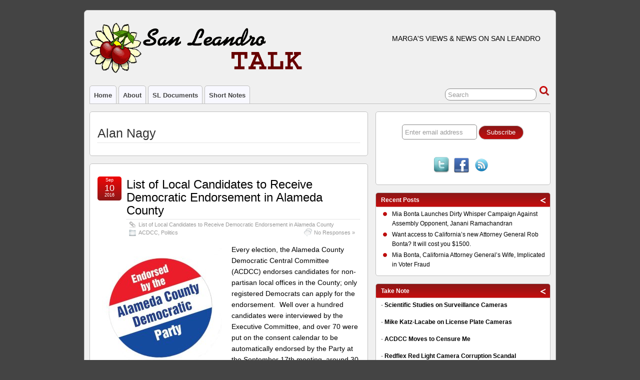

--- FILE ---
content_type: text/html; charset=UTF-8
request_url: http://sanleandrotalk.voxpublica.org/tag/alan-nagy/
body_size: 18419
content:
<!DOCTYPE html>
<!--[if IE 6]> <html id="ie6" lang="en-US"> <![endif]-->
<!--[if IE 7]> <html id="ie7" lang="en-US"> <![endif]-->
<!--[if IE 8]> <html id="ie8" lang="en-US"> <![endif]-->
<!--[if !(IE 6) | !(IE 7) | !(IE 8)]><!--> <html lang="en-US"> <!--<![endif]-->

<head>
	<meta charset="UTF-8" />
	<link rel="pingback" href="http://sanleandrotalk.voxpublica.org/xmlrpc.php" />

	<!--[if lt IE 9]>
	<script src="http://sanleandrotalk.voxpublica.org/wp-content/themes/suffusion/scripts/html5.js" type="text/javascript"></script>
	<![endif]-->
<title>Alan Nagy &#8211; San Leandro Talk</title>
<meta name='robots' content='max-image-preview:large' />
<link rel='dns-prefetch' href='//fonts.googleapis.com' />
<link rel="alternate" type="application/rss+xml" title="San Leandro Talk &raquo; Feed" href="http://sanleandrotalk.voxpublica.org/feed/" />
<link rel="alternate" type="application/rss+xml" title="San Leandro Talk &raquo; Comments Feed" href="http://sanleandrotalk.voxpublica.org/comments/feed/" />
<link rel="alternate" type="application/rss+xml" title="San Leandro Talk &raquo; Alan Nagy Tag Feed" href="http://sanleandrotalk.voxpublica.org/tag/alan-nagy/feed/" />
<style id='wp-img-auto-sizes-contain-inline-css' type='text/css'>
img:is([sizes=auto i],[sizes^="auto," i]){contain-intrinsic-size:3000px 1500px}
/*# sourceURL=wp-img-auto-sizes-contain-inline-css */
</style>
<style id='wp-emoji-styles-inline-css' type='text/css'>

	img.wp-smiley, img.emoji {
		display: inline !important;
		border: none !important;
		box-shadow: none !important;
		height: 1em !important;
		width: 1em !important;
		margin: 0 0.07em !important;
		vertical-align: -0.1em !important;
		background: none !important;
		padding: 0 !important;
	}
/*# sourceURL=wp-emoji-styles-inline-css */
</style>
<style id='wp-block-library-inline-css' type='text/css'>
:root{--wp-block-synced-color:#7a00df;--wp-block-synced-color--rgb:122,0,223;--wp-bound-block-color:var(--wp-block-synced-color);--wp-editor-canvas-background:#ddd;--wp-admin-theme-color:#007cba;--wp-admin-theme-color--rgb:0,124,186;--wp-admin-theme-color-darker-10:#006ba1;--wp-admin-theme-color-darker-10--rgb:0,107,160.5;--wp-admin-theme-color-darker-20:#005a87;--wp-admin-theme-color-darker-20--rgb:0,90,135;--wp-admin-border-width-focus:2px}@media (min-resolution:192dpi){:root{--wp-admin-border-width-focus:1.5px}}.wp-element-button{cursor:pointer}:root .has-very-light-gray-background-color{background-color:#eee}:root .has-very-dark-gray-background-color{background-color:#313131}:root .has-very-light-gray-color{color:#eee}:root .has-very-dark-gray-color{color:#313131}:root .has-vivid-green-cyan-to-vivid-cyan-blue-gradient-background{background:linear-gradient(135deg,#00d084,#0693e3)}:root .has-purple-crush-gradient-background{background:linear-gradient(135deg,#34e2e4,#4721fb 50%,#ab1dfe)}:root .has-hazy-dawn-gradient-background{background:linear-gradient(135deg,#faaca8,#dad0ec)}:root .has-subdued-olive-gradient-background{background:linear-gradient(135deg,#fafae1,#67a671)}:root .has-atomic-cream-gradient-background{background:linear-gradient(135deg,#fdd79a,#004a59)}:root .has-nightshade-gradient-background{background:linear-gradient(135deg,#330968,#31cdcf)}:root .has-midnight-gradient-background{background:linear-gradient(135deg,#020381,#2874fc)}:root{--wp--preset--font-size--normal:16px;--wp--preset--font-size--huge:42px}.has-regular-font-size{font-size:1em}.has-larger-font-size{font-size:2.625em}.has-normal-font-size{font-size:var(--wp--preset--font-size--normal)}.has-huge-font-size{font-size:var(--wp--preset--font-size--huge)}.has-text-align-center{text-align:center}.has-text-align-left{text-align:left}.has-text-align-right{text-align:right}.has-fit-text{white-space:nowrap!important}#end-resizable-editor-section{display:none}.aligncenter{clear:both}.items-justified-left{justify-content:flex-start}.items-justified-center{justify-content:center}.items-justified-right{justify-content:flex-end}.items-justified-space-between{justify-content:space-between}.screen-reader-text{border:0;clip-path:inset(50%);height:1px;margin:-1px;overflow:hidden;padding:0;position:absolute;width:1px;word-wrap:normal!important}.screen-reader-text:focus{background-color:#ddd;clip-path:none;color:#444;display:block;font-size:1em;height:auto;left:5px;line-height:normal;padding:15px 23px 14px;text-decoration:none;top:5px;width:auto;z-index:100000}html :where(.has-border-color){border-style:solid}html :where([style*=border-top-color]){border-top-style:solid}html :where([style*=border-right-color]){border-right-style:solid}html :where([style*=border-bottom-color]){border-bottom-style:solid}html :where([style*=border-left-color]){border-left-style:solid}html :where([style*=border-width]){border-style:solid}html :where([style*=border-top-width]){border-top-style:solid}html :where([style*=border-right-width]){border-right-style:solid}html :where([style*=border-bottom-width]){border-bottom-style:solid}html :where([style*=border-left-width]){border-left-style:solid}html :where(img[class*=wp-image-]){height:auto;max-width:100%}:where(figure){margin:0 0 1em}html :where(.is-position-sticky){--wp-admin--admin-bar--position-offset:var(--wp-admin--admin-bar--height,0px)}@media screen and (max-width:600px){html :where(.is-position-sticky){--wp-admin--admin-bar--position-offset:0px}}

/*# sourceURL=wp-block-library-inline-css */
</style><style id='global-styles-inline-css' type='text/css'>
:root{--wp--preset--aspect-ratio--square: 1;--wp--preset--aspect-ratio--4-3: 4/3;--wp--preset--aspect-ratio--3-4: 3/4;--wp--preset--aspect-ratio--3-2: 3/2;--wp--preset--aspect-ratio--2-3: 2/3;--wp--preset--aspect-ratio--16-9: 16/9;--wp--preset--aspect-ratio--9-16: 9/16;--wp--preset--color--black: #000000;--wp--preset--color--cyan-bluish-gray: #abb8c3;--wp--preset--color--white: #ffffff;--wp--preset--color--pale-pink: #f78da7;--wp--preset--color--vivid-red: #cf2e2e;--wp--preset--color--luminous-vivid-orange: #ff6900;--wp--preset--color--luminous-vivid-amber: #fcb900;--wp--preset--color--light-green-cyan: #7bdcb5;--wp--preset--color--vivid-green-cyan: #00d084;--wp--preset--color--pale-cyan-blue: #8ed1fc;--wp--preset--color--vivid-cyan-blue: #0693e3;--wp--preset--color--vivid-purple: #9b51e0;--wp--preset--gradient--vivid-cyan-blue-to-vivid-purple: linear-gradient(135deg,rgb(6,147,227) 0%,rgb(155,81,224) 100%);--wp--preset--gradient--light-green-cyan-to-vivid-green-cyan: linear-gradient(135deg,rgb(122,220,180) 0%,rgb(0,208,130) 100%);--wp--preset--gradient--luminous-vivid-amber-to-luminous-vivid-orange: linear-gradient(135deg,rgb(252,185,0) 0%,rgb(255,105,0) 100%);--wp--preset--gradient--luminous-vivid-orange-to-vivid-red: linear-gradient(135deg,rgb(255,105,0) 0%,rgb(207,46,46) 100%);--wp--preset--gradient--very-light-gray-to-cyan-bluish-gray: linear-gradient(135deg,rgb(238,238,238) 0%,rgb(169,184,195) 100%);--wp--preset--gradient--cool-to-warm-spectrum: linear-gradient(135deg,rgb(74,234,220) 0%,rgb(151,120,209) 20%,rgb(207,42,186) 40%,rgb(238,44,130) 60%,rgb(251,105,98) 80%,rgb(254,248,76) 100%);--wp--preset--gradient--blush-light-purple: linear-gradient(135deg,rgb(255,206,236) 0%,rgb(152,150,240) 100%);--wp--preset--gradient--blush-bordeaux: linear-gradient(135deg,rgb(254,205,165) 0%,rgb(254,45,45) 50%,rgb(107,0,62) 100%);--wp--preset--gradient--luminous-dusk: linear-gradient(135deg,rgb(255,203,112) 0%,rgb(199,81,192) 50%,rgb(65,88,208) 100%);--wp--preset--gradient--pale-ocean: linear-gradient(135deg,rgb(255,245,203) 0%,rgb(182,227,212) 50%,rgb(51,167,181) 100%);--wp--preset--gradient--electric-grass: linear-gradient(135deg,rgb(202,248,128) 0%,rgb(113,206,126) 100%);--wp--preset--gradient--midnight: linear-gradient(135deg,rgb(2,3,129) 0%,rgb(40,116,252) 100%);--wp--preset--font-size--small: 13px;--wp--preset--font-size--medium: 20px;--wp--preset--font-size--large: 36px;--wp--preset--font-size--x-large: 42px;--wp--preset--spacing--20: 0.44rem;--wp--preset--spacing--30: 0.67rem;--wp--preset--spacing--40: 1rem;--wp--preset--spacing--50: 1.5rem;--wp--preset--spacing--60: 2.25rem;--wp--preset--spacing--70: 3.38rem;--wp--preset--spacing--80: 5.06rem;--wp--preset--shadow--natural: 6px 6px 9px rgba(0, 0, 0, 0.2);--wp--preset--shadow--deep: 12px 12px 50px rgba(0, 0, 0, 0.4);--wp--preset--shadow--sharp: 6px 6px 0px rgba(0, 0, 0, 0.2);--wp--preset--shadow--outlined: 6px 6px 0px -3px rgb(255, 255, 255), 6px 6px rgb(0, 0, 0);--wp--preset--shadow--crisp: 6px 6px 0px rgb(0, 0, 0);}:where(.is-layout-flex){gap: 0.5em;}:where(.is-layout-grid){gap: 0.5em;}body .is-layout-flex{display: flex;}.is-layout-flex{flex-wrap: wrap;align-items: center;}.is-layout-flex > :is(*, div){margin: 0;}body .is-layout-grid{display: grid;}.is-layout-grid > :is(*, div){margin: 0;}:where(.wp-block-columns.is-layout-flex){gap: 2em;}:where(.wp-block-columns.is-layout-grid){gap: 2em;}:where(.wp-block-post-template.is-layout-flex){gap: 1.25em;}:where(.wp-block-post-template.is-layout-grid){gap: 1.25em;}.has-black-color{color: var(--wp--preset--color--black) !important;}.has-cyan-bluish-gray-color{color: var(--wp--preset--color--cyan-bluish-gray) !important;}.has-white-color{color: var(--wp--preset--color--white) !important;}.has-pale-pink-color{color: var(--wp--preset--color--pale-pink) !important;}.has-vivid-red-color{color: var(--wp--preset--color--vivid-red) !important;}.has-luminous-vivid-orange-color{color: var(--wp--preset--color--luminous-vivid-orange) !important;}.has-luminous-vivid-amber-color{color: var(--wp--preset--color--luminous-vivid-amber) !important;}.has-light-green-cyan-color{color: var(--wp--preset--color--light-green-cyan) !important;}.has-vivid-green-cyan-color{color: var(--wp--preset--color--vivid-green-cyan) !important;}.has-pale-cyan-blue-color{color: var(--wp--preset--color--pale-cyan-blue) !important;}.has-vivid-cyan-blue-color{color: var(--wp--preset--color--vivid-cyan-blue) !important;}.has-vivid-purple-color{color: var(--wp--preset--color--vivid-purple) !important;}.has-black-background-color{background-color: var(--wp--preset--color--black) !important;}.has-cyan-bluish-gray-background-color{background-color: var(--wp--preset--color--cyan-bluish-gray) !important;}.has-white-background-color{background-color: var(--wp--preset--color--white) !important;}.has-pale-pink-background-color{background-color: var(--wp--preset--color--pale-pink) !important;}.has-vivid-red-background-color{background-color: var(--wp--preset--color--vivid-red) !important;}.has-luminous-vivid-orange-background-color{background-color: var(--wp--preset--color--luminous-vivid-orange) !important;}.has-luminous-vivid-amber-background-color{background-color: var(--wp--preset--color--luminous-vivid-amber) !important;}.has-light-green-cyan-background-color{background-color: var(--wp--preset--color--light-green-cyan) !important;}.has-vivid-green-cyan-background-color{background-color: var(--wp--preset--color--vivid-green-cyan) !important;}.has-pale-cyan-blue-background-color{background-color: var(--wp--preset--color--pale-cyan-blue) !important;}.has-vivid-cyan-blue-background-color{background-color: var(--wp--preset--color--vivid-cyan-blue) !important;}.has-vivid-purple-background-color{background-color: var(--wp--preset--color--vivid-purple) !important;}.has-black-border-color{border-color: var(--wp--preset--color--black) !important;}.has-cyan-bluish-gray-border-color{border-color: var(--wp--preset--color--cyan-bluish-gray) !important;}.has-white-border-color{border-color: var(--wp--preset--color--white) !important;}.has-pale-pink-border-color{border-color: var(--wp--preset--color--pale-pink) !important;}.has-vivid-red-border-color{border-color: var(--wp--preset--color--vivid-red) !important;}.has-luminous-vivid-orange-border-color{border-color: var(--wp--preset--color--luminous-vivid-orange) !important;}.has-luminous-vivid-amber-border-color{border-color: var(--wp--preset--color--luminous-vivid-amber) !important;}.has-light-green-cyan-border-color{border-color: var(--wp--preset--color--light-green-cyan) !important;}.has-vivid-green-cyan-border-color{border-color: var(--wp--preset--color--vivid-green-cyan) !important;}.has-pale-cyan-blue-border-color{border-color: var(--wp--preset--color--pale-cyan-blue) !important;}.has-vivid-cyan-blue-border-color{border-color: var(--wp--preset--color--vivid-cyan-blue) !important;}.has-vivid-purple-border-color{border-color: var(--wp--preset--color--vivid-purple) !important;}.has-vivid-cyan-blue-to-vivid-purple-gradient-background{background: var(--wp--preset--gradient--vivid-cyan-blue-to-vivid-purple) !important;}.has-light-green-cyan-to-vivid-green-cyan-gradient-background{background: var(--wp--preset--gradient--light-green-cyan-to-vivid-green-cyan) !important;}.has-luminous-vivid-amber-to-luminous-vivid-orange-gradient-background{background: var(--wp--preset--gradient--luminous-vivid-amber-to-luminous-vivid-orange) !important;}.has-luminous-vivid-orange-to-vivid-red-gradient-background{background: var(--wp--preset--gradient--luminous-vivid-orange-to-vivid-red) !important;}.has-very-light-gray-to-cyan-bluish-gray-gradient-background{background: var(--wp--preset--gradient--very-light-gray-to-cyan-bluish-gray) !important;}.has-cool-to-warm-spectrum-gradient-background{background: var(--wp--preset--gradient--cool-to-warm-spectrum) !important;}.has-blush-light-purple-gradient-background{background: var(--wp--preset--gradient--blush-light-purple) !important;}.has-blush-bordeaux-gradient-background{background: var(--wp--preset--gradient--blush-bordeaux) !important;}.has-luminous-dusk-gradient-background{background: var(--wp--preset--gradient--luminous-dusk) !important;}.has-pale-ocean-gradient-background{background: var(--wp--preset--gradient--pale-ocean) !important;}.has-electric-grass-gradient-background{background: var(--wp--preset--gradient--electric-grass) !important;}.has-midnight-gradient-background{background: var(--wp--preset--gradient--midnight) !important;}.has-small-font-size{font-size: var(--wp--preset--font-size--small) !important;}.has-medium-font-size{font-size: var(--wp--preset--font-size--medium) !important;}.has-large-font-size{font-size: var(--wp--preset--font-size--large) !important;}.has-x-large-font-size{font-size: var(--wp--preset--font-size--x-large) !important;}
/*# sourceURL=global-styles-inline-css */
</style>

<style id='classic-theme-styles-inline-css' type='text/css'>
/*! This file is auto-generated */
.wp-block-button__link{color:#fff;background-color:#32373c;border-radius:9999px;box-shadow:none;text-decoration:none;padding:calc(.667em + 2px) calc(1.333em + 2px);font-size:1.125em}.wp-block-file__button{background:#32373c;color:#fff;text-decoration:none}
/*# sourceURL=/wp-includes/css/classic-themes.min.css */
</style>
<link rel='stylesheet' id='suffusion-google-fonts-css' href='http://fonts.googleapis.com/css?family=Megrim|Amaranth:400,400italic,700,700italic|Andika' type='text/css' media='all' />
<link rel='stylesheet' id='suffusion-theme-css' href='http://sanleandrotalk.voxpublica.org/wp-content/themes/suffusion/style.css?ver=4.4.9' type='text/css' media='all' />
<link rel='stylesheet' id='suffusion-theme-skin-1-css' href='http://sanleandrotalk.voxpublica.org/wp-content/themes/suffusion/skins/light-theme-red/skin.css?ver=4.4.9' type='text/css' media='all' />
<!--[if !IE]>--><link rel='stylesheet' id='suffusion-rounded-css' href='http://sanleandrotalk.voxpublica.org/wp-content/themes/suffusion/rounded-corners.css?ver=4.4.9' type='text/css' media='all' />
<!--<![endif]-->
<!--[if gt IE 8]><link rel='stylesheet' id='suffusion-rounded-css' href='http://sanleandrotalk.voxpublica.org/wp-content/themes/suffusion/rounded-corners.css?ver=4.4.9' type='text/css' media='all' />
<![endif]-->
<!--[if lt IE 8]><link rel='stylesheet' id='suffusion-ie-css' href='http://sanleandrotalk.voxpublica.org/wp-content/themes/suffusion/ie-fix.css?ver=4.4.9' type='text/css' media='all' />
<![endif]-->
<link rel='stylesheet' id='suffusion-generated-css' href='http://sanleandrotalk.voxpublica.org/wp-content/uploads/suffusion/custom-styles.css?ver=4.4.9' type='text/css' media='all' />
<script type="text/javascript" src="http://sanleandrotalk.voxpublica.org/wp-includes/js/jquery/jquery.min.js?ver=3.7.1" id="jquery-core-js"></script>
<script type="text/javascript" src="http://sanleandrotalk.voxpublica.org/wp-includes/js/jquery/jquery-migrate.min.js?ver=3.4.1" id="jquery-migrate-js"></script>
<script type="text/javascript" id="suffusion-js-extra">
/* <![CDATA[ */
var Suffusion_JS = {"wrapper_width_type_page_template_1l_sidebar_php":"fixed","wrapper_max_width_page_template_1l_sidebar_php":"1200","wrapper_min_width_page_template_1l_sidebar_php":"600","wrapper_orig_width_page_template_1l_sidebar_php":"75","wrapper_width_type_page_template_1r_sidebar_php":"fixed","wrapper_max_width_page_template_1r_sidebar_php":"1200","wrapper_min_width_page_template_1r_sidebar_php":"600","wrapper_orig_width_page_template_1r_sidebar_php":"75","wrapper_width_type_page_template_1l1r_sidebar_php":"fixed","wrapper_max_width_page_template_1l1r_sidebar_php":"1200","wrapper_min_width_page_template_1l1r_sidebar_php":"600","wrapper_orig_width_page_template_1l1r_sidebar_php":"75","wrapper_width_type_page_template_2l_sidebars_php":"fixed","wrapper_max_width_page_template_2l_sidebars_php":"1200","wrapper_min_width_page_template_2l_sidebars_php":"600","wrapper_orig_width_page_template_2l_sidebars_php":"75","wrapper_width_type_page_template_2r_sidebars_php":"fixed","wrapper_max_width_page_template_2r_sidebars_php":"1200","wrapper_min_width_page_template_2r_sidebars_php":"600","wrapper_orig_width_page_template_2r_sidebars_php":"75","wrapper_width_type":"fluid","wrapper_max_width":"1200","wrapper_min_width":"600","wrapper_orig_width":"72","wrapper_width_type_page_template_no_sidebars_php":"fluid","wrapper_max_width_page_template_no_sidebars_php":"1200","wrapper_min_width_page_template_no_sidebars_php":"600","wrapper_orig_width_page_template_no_sidebars_php":"72","suf_featured_interval":"4000","suf_featured_transition_speed":"1000","suf_featured_fx":"fade","suf_featured_pause":"Pause","suf_featured_resume":"Resume","suf_featured_sync":"0","suf_featured_pager_style":"numbers","suf_nav_delay":"0","suf_nav_effect":"fade","suf_navt_delay":"500","suf_navt_effect":"fade","suf_jq_masonry_enabled":"disabled","suf_fix_aspect_ratio":"preserve","suf_show_drop_caps":""};
//# sourceURL=suffusion-js-extra
/* ]]> */
</script>
<script type="text/javascript" src="http://sanleandrotalk.voxpublica.org/wp-content/themes/suffusion/scripts/suffusion.js?ver=4.4.9" id="suffusion-js"></script>
<script type="text/javascript" src="http://sanleandrotalk.voxpublica.org/wp-content/themes/suffusion/dbx.js" id="suffusion-dbx-js"></script>
<link rel="https://api.w.org/" href="http://sanleandrotalk.voxpublica.org/wp-json/" /><link rel="alternate" title="JSON" type="application/json" href="http://sanleandrotalk.voxpublica.org/wp-json/wp/v2/tags/692" /><link rel="EditURI" type="application/rsd+xml" title="RSD" href="http://sanleandrotalk.voxpublica.org/xmlrpc.php?rsd" />
<!-- Start Additional Feeds -->
<!-- End Additional Feeds -->
<style type="text/css">.recentcomments a{display:inline !important;padding:0 !important;margin:0 !important;}</style><!-- Sidebar docking boxes (dbx) by Brothercake - http://www.brothercake.com/ -->
<script type="text/javascript">
/* <![CDATA[ */
window.onload = function() {
	//initialise the docking boxes manager
	var manager = new dbxManager('main'); 	//session ID [/-_a-zA-Z0-9/]

	//create new docking boxes group
	var sidebar = new dbxGroup(
		'sidebar', 		// container ID [/-_a-zA-Z0-9/]
		'vertical', 		// orientation ['vertical'|'horizontal']
		'7', 			// drag threshold ['n' pixels]
		'no',			// restrict drag movement to container axis ['yes'|'no']
		'10', 			// animate re-ordering [frames per transition, or '0' for no effect]
		'yes', 			// include open/close toggle buttons ['yes'|'no']
		'open', 		// default state ['open'|'closed']
		'open', 		// word for "open", as in "open this box"
		'close', 		// word for "close", as in "close this box"
		'click-down and drag to move this box', // sentence for "move this box" by mouse
		'click to %toggle% this box', // pattern-match sentence for "(open|close) this box" by mouse
		'use the arrow keys to move this box', // sentence for "move this box" by keyboard
		', or press the enter key to %toggle% it',  // pattern-match sentence-fragment for "(open|close) this box" by keyboard
		'%mytitle%  [%dbxtitle%]' // pattern-match syntax for title-attribute conflicts
	);
};
/* ]]> */
</script>

<!-- location header -->
</head>

<body class="archive tag tag-alan-nagy tag-692 wp-theme-suffusion light-theme-red suffusion-custom device-desktop">
    				<div id="wrapper" class="fix">
					<div id="header-container" class="custom-header fix">
					<header id="header" class="fix">
			<h1 class="blogtitle left"><a href="http://sanleandrotalk.voxpublica.org"><img src='http://sanleandrotalk.voxpublica.org/wp-content/uploads/sltalk.gif' alt='San Leandro Talk'/></a></h1>
		<div class="description right">Marga&#039;s Views &amp; News on San Leandro</div>
    </header><!-- /header -->
 	<nav id="nav" class="tab fix">
		<div class='col-control left'>
	<!-- right-header-widgets -->
	<div id="right-header-widgets" class="warea">
	
<form method="get" class="searchform " action="http://sanleandrotalk.voxpublica.org/">
	<input type="text" name="s" class="searchfield"
			value="Search"
			onfocus="if (this.value == 'Search') {this.value = '';}"
			onblur="if (this.value == '') {this.value = 'Search';}"
			/>
	<input type="submit" class="searchsubmit" value="" name="searchsubmit" />
</form>
	</div>
	<!-- /right-header-widgets -->
<ul class='sf-menu'>

					<li ><a href='http://sanleandrotalk.voxpublica.org'>Home</a></li><li class="page_item page-item-273"><a href="http://sanleandrotalk.voxpublica.org/about/">About</a></li>
<li class="page_item page-item-52"><a href="http://sanleandrotalk.voxpublica.org/city-of-san-leandro-basic-documents/">SL Documents</a></li>
	<li class="cat-item cat-item-186"><a href="http://sanleandrotalk.voxpublica.org/category/short-notes/">Short Notes</a>
</li>

</ul>
		</div><!-- /col-control -->
	</nav><!-- /nav -->
			</div><!-- //#header-container -->
			<div id="container" class="fix">
				    <div id="main-col">
      <div id="content" class="hfeed">
		<section class="info-tag post fix">
			<header class="post-header">
				<h2 class="tag-title">Alan Nagy</h2>
			</header>
				</section><!-- .info-tag -->
	<article class="full-content post-1795 post type-post status-publish format-standard hentry category-acdcc category-politics tag-acdcc tag-alan-nagy tag-alejandro-soto-vigil tag-ally-medina tag-amy-miller tag-ann-crosbie tag-anne-mckereghan tag-annette-walker tag-audrey-jones-taylor tag-aziz-akbari tag-barbara-inch tag-barbara-parker tag-benjamin-lang tag-bill-harrison tag-bruce-quan tag-bryan-azevedo tag-carol-dutra-vernaci tag-chike-udemezue tag-chitra-ramanathan tag-chris-jackson tag-chris-peeples tag-christian-patz tag-christina-murphy tag-cruz-vargas tag-cullen-tiernan tag-dan-kalb tag-dax-choksi tag-dee-rosario tag-dennis-popalardo tag-desrie-campbell tag-elections-2016 tag-endorsements tag-erik-giesen-fields tag-fred-dodsworth tag-gary-singh tag-gray-harris tag-greg-harper tag-igor-tregub tag-jamie-yee-hintzke tag-jennifer-hosterman tag-jennifer-williams tag-jesse-arreguin tag-jo-loss tag-jody-london tag-john-bauters tag-john-mcpartland tag-john-taylor tag-jonathan-levine tag-julie-testa tag-karen-weinstein tag-kharyshi-wiginton tag-kim-trutane tag-kyla-sinegal tag-lance-nishihira tag-larry-reid tag-laurie-capitelli tag-laurie-manuel tag-lavender-whitaker tag-leah-simon-weisberg tag-lynette-gibson-mcelhaney tag-malia-vella tag-marilyn-ashcraft tag-marilyn-stewart tag-marty-koller tag-matt-hettich tag-melissa-hernandez-strah tag-michael-ritchie tag-michelle-berke tag-mike-hutchinson tag-mike-mcmahon tag-mona-lisa-ballesteros tag-monica-lee tag-nick-pilch tag-nick-resnick tag-noel-gallo tag-noni-sessions tag-pam-drake tag-pat-danielson tag-peggy-moore tag-penny-peck tag-pete-ballew tag-peter-maas tag-raj-salwan tag-rebecca-kaplan tag-rebecca-saltzman tag-rita-duncan tag-robert-mcbain tag-rosie-torres tag-sameer-hakim tag-sharan-kaur tag-sophie-hahn tag-stephen-murphy tag-stewart-gary tag-susan-wengraf tag-todd-davis tag-tojo-thomas tag-vinnie-bacon tag-viola-gonzalez tag-william-macedo category-257-id category-14-id post-seq-1 post-parity-odd meta-position-corners fix" id="post-1795">
<header class='post-header title-container fix'>
	<div class="title">
		<h2 class="posttitle"><a href='http://sanleandrotalk.voxpublica.org/2016/09/10/list-of-local-candidates-to-receive-democratic-endorsement-in-alameda-county/' class='entry-title' rel='bookmark' title='List of Local Candidates to Receive Democratic Endorsement in Alameda County' >List of Local Candidates to Receive Democratic Endorsement in Alameda County</a></h2>
		<div class="postdata fix">
		<span class='permalink'><span class='icon'>&nbsp;</span><a href='http://sanleandrotalk.voxpublica.org/2016/09/10/list-of-local-candidates-to-receive-democratic-endorsement-in-alameda-county/' class='entry-title' rel='bookmark' title='List of Local Candidates to Receive Democratic Endorsement in Alameda County' >List of Local Candidates to Receive Democratic Endorsement in Alameda County</a></span>
			<span class="category"><span class="icon">&nbsp;</span><a href="http://sanleandrotalk.voxpublica.org/category/acdcc/" rel="category tag">ACDCC</a>, <a href="http://sanleandrotalk.voxpublica.org/category/politics/" rel="category tag">Politics</a></span>
						<span class="comments"><span class="icon">&nbsp;</span><a href="http://sanleandrotalk.voxpublica.org/2016/09/10/list-of-local-candidates-to-receive-democratic-endorsement-in-alameda-county/#respond">No Responses &#187;</a></span>
				</div><!-- /.postdata -->
		</div><!-- /.title -->
		<div class="date"><span class="month">Sep</span> <span
			class="day">10</span><span class="year">2016</span></div>
	</header><!-- /.title-container -->
	<span class='post-format-icon'>&nbsp;</span><span class='updated' title='2016-09-10T21:56:02-07:00'></span>	<div class="entry-container fix">
		<div class="entry entry-content fix">
<div id="attachment_1796" style="width: 250px" class="wp-caption alignleft"><a href="http://sanleandrotalk.voxpublica.org/wp-content/uploads/acdccendorsed.jpg"><img fetchpriority="high" decoding="async" aria-describedby="caption-attachment-1796" class="wp-image-1796 size-full" src="http://sanleandrotalk.voxpublica.org/wp-content/uploads/acdccendorsed.jpg" alt="acdccendorsed" width="240" height="240" srcset="http://sanleandrotalk.voxpublica.org/wp-content/uploads/acdccendorsed.jpg 240w, http://sanleandrotalk.voxpublica.org/wp-content/uploads/acdccendorsed-150x150.jpg 150w, http://sanleandrotalk.voxpublica.org/wp-content/uploads/acdccendorsed-200x200.jpg 200w, http://sanleandrotalk.voxpublica.org/wp-content/uploads/acdccendorsed-96x96.jpg 96w, http://sanleandrotalk.voxpublica.org/wp-content/uploads/acdccendorsed-24x24.jpg 24w, http://sanleandrotalk.voxpublica.org/wp-content/uploads/acdccendorsed-36x36.jpg 36w, http://sanleandrotalk.voxpublica.org/wp-content/uploads/acdccendorsed-48x48.jpg 48w, http://sanleandrotalk.voxpublica.org/wp-content/uploads/acdccendorsed-64x64.jpg 64w" sizes="(max-width: 240px) 100vw, 240px" /></a><p id="caption-attachment-1796" class="wp-caption-text">Of course, this post is not endorsed by the ACDCC &#8211; this is just a graphic 🙂</p></div>
<p>Every election, the Alameda County Democratic Central Committee (ACDCC) endorses candidates for non-partisan local offices in the County; only registered Democrats can apply for the endorsement.  Well over a hundred candidates were interviewed by the Executive Committee, and over 70 were put on the consent calendar to be automatically endorsed by the Party at the September 17th meeting, around 30 more candidates were nominated for the endorsement and will be interviewed by the full Committee on that date.  It takes two ACDCC members to either pull a candidate from the consent calendar or nominate them for endorsement &#8211; and this election most ACDCC members were very reluctant to do so: only four candidates were pulled from the consent calendar and only 8 candidates were nominated, I participated in all but one of these actions.</p>
<p>Below is a list of the candidates on the consent calendar, and those who have been nominated and will be interviewed on the 17th.  Links are to their questionnaires, when they&#8217;ve submitted one.  The comments are my own.</p>
<p><strong>On Consent Calendar (will receive the Democratic Endorsement)</strong></p>
<p>ALAMEDA COUNCILMEMBER (elect 2)  Hon. <strong>Marilyn Ezzy Ashcraft</strong>, <strong>Malia Vella</strong> (<em>pulled both, no second &#8211; Vella is an ACDCC associate member</em>)<br />
ALAMEDA AUDITOR  <strong>Mike McMahon</strong> (<em>McMahon replied satisfactorily to my question as to why he was running against the Libertarian incumbent</em>)<br />
ALBANY COUNCILMEMBER (elect 3)  Hon. Peter Maass, Hon. Nick Pilch, Erik Giesen-Fields (<em>challengers are registered as No Party Preference</em>)<br />
BERKELEY COUNCILMEMBER DIST. 2  Hon. <strong>Darryl Moore</strong> (<em>pulled, no second</em>)<br />
BERKELEY COUNCILMEMBER DIST. 3  <strong>Ben Bartlett</strong> (<em>pulled, no second</em>)<br />
BERKELEY RENT STAB. BD. COMM. (elect 4)  Hon. <strong>Alejandro Soto-Vigil</strong>, <strong>Christina Murphy</strong>,<strong> Leah Simon-Weisberg</strong>,<strong> Igor Tregub</strong> (<em>did not send questionnaire for this race, Tregub is an ACDCC associate</em>)<br />
DUBLIN COUNCILMEMBER (elect 2)  <strong>Mona Lisa Ballesteros, Melissa Hernandez-Strah </strong>(<em>pulled both, no second</em>)<br />
EMERYVILLE COUNCILMEMBER (elect 3) <strong> John Bauters, Ally Medina, </strong><a href="http://sanleandrotalk.voxpublica.org/general-election-2016/emeryville/christian-patz-candidate-for-emeryville-city-council/">Hon. <strong>Christian Patz</strong></a> (<em>pulled Bauters &amp; Medina and nominated <a href="http://sanleandrotalk.voxpublica.org/guide-to-local-elections-for-candidates-and-voters/general-election-2016/emeryville/john-t-van-geffen-candidate-for-emeryville-city-council/">John T. Van Geffen</a>, no second</em>)<br />
FREMONT MAYOR  Hon.<strong> Bill Harrison </strong>(<em>no Democratic opponent, Harrison is an ACDCC alternate member</em>)<br />
FREMONT COUNCILMEMBER (elect 2)  <strong>Raj Salwan</strong> (<em>nominated Cullen Tiernan, no second &#8211; Salwan is an ACDCC alternate member</em>)<br />
LIVERMORE COUNCILMEMBER (elect 2)  Hon. <strong>Stewart Gary</strong><br />
NEWARK MAYOR  Hon. <strong>Alan L. Nagy </strong>(<em>no opponent</em>)<br />
NEWARK COUNCILMEMBER (elect 2)  Hon.<strong> Maria “Sucy” Collazo</strong>, Hon.<strong> Luis L. Freitas</strong><em> (no opponents)</em><br />
OAKLAND CITY ATTORNEY  Hon. <strong>Barbara Parker</strong> (<em>no </em><em> opponent</em>)<br />
OAKLAND COUNCILMEMBER DIST. 1  Hon. <strong>Daniel Kalb</strong><br />
OAKLAND COUNCILMEMBER DIST. 7  Hon. <strong>Larry Reid </strong>(<em>pulled, no second</em>)<br />
PIEDMONT COUNCILMEMBER (elect 2)  Hon. <strong>Jonathan Levine</strong>, Hon. <strong>Robert McBain</strong><br />
SAN LEANDRO COUNCILMEMBER DIST. 2  <strong>Bryan Azevedo</strong><br />
SAN LEANDRO COUNCILMEMBER DIST. 6  <strong>Pete Ballew </strong>(<em>pulled, no second</em>)<br />
UNION CITY MAYOR  Hon. <strong>Carol Dutra-Vernaci</strong> (<em>pulled, no second</em>)<br />
UNION CITY COUNCILMEMBER  <strong>Gary Singh</strong><br />
CHABOT-LAS POSITAS CCD TRUSTEE AREA 7  Hon. <strong>William Macedo</strong> (<em>no Democratic opponent</em>)<br />
ALAMEDA USD DIRECTOR (elect 3)  Hon. <a href="http://sanleandrotalk.voxpublica.org/general-election-2016/alameda/gray-harris-candidate-for-alameda-school-board/"><strong>Gray Harris</strong></a>, Matt Hettich,<strong> Jennifer Williams</strong> (<em>pulled Hettich &amp; Williams, nominated <a href="http://sanleandrotalk.voxpublica.org/guide-to-local-elections-for-candidates-and-voters/general-election-2016/alameda/dennis-popalardo-candidate-for-alameda-school-board/">Dennis Popalardo</a> &amp; Anne McKereghan</em>, <em>no second</em>)<br />
BERKELEY USD DIRECTOR (elect 2)  Hon. <strong>Beatriz Levya-Cutler</strong>, Hon. <strong>Judy Appel</strong><br />
CASTRO VALLEY USD DIRECTOR (elect 3)  Hon. <strong>Jo A. S. Loss </strong>(<em>pulled &amp; nominated <a href="http://sanleandrotalk.voxpublica.org/general-election-2016/castro-valley-school-board/tojo-thomas-candidate-for-castro-valley-school-board/">Tojo Thomas</a>, no second</em>)<br />
DUBLIN USD DIRECTOR (elect 3)  Hon. <strong>Amy Miller</strong><br />
DUBLIN USD DIRECTOR (short term)  Hon. <strong>Sameer Hakim</strong><br />
EMERY USD DIRECTOR (elect 2)  <a href="http://sanleandrotalk.voxpublica.org/general-election-2016/emeryville/barbara-inch-candidate-for-emery-school-board/"><strong>Barbara Inch</strong></a>, <strong>Cruz Vargas</strong><br />
FREMONT USD DIRECTOR (elect 3)  Hon. <strong><a href="http://sanleandrotalk.voxpublica.org/general-election-2016/fremont/ann-crosbie-candidate-for-fremont-school-board/">Ann Crosbi</a>e </strong>(<em>Crosbie is an ACDCC associate member</em>)<br />
HAYWARD USD DIRECTOR (elect 3)  Hon. <strong>Annette Walker</strong>, <strong>Todd Davis</strong> (<em>pulled Walker, no second</em>)<br />
NEW HAVEN USD DIRECTOR (elect 3)  Hon. <strong>Michael Ritchie</strong>, <strong>Sharan Kaur, Lance Nishihira</strong> (<em>no Democratic opponents</em>)<br />
OAKLAND USD DIRECTOR DIST. 1  Hon. <strong>Jody London</strong> (<em>pulled, no second</em>)<br />
OAKLAND USD DIRECTOR DIST. 7  <strong>Chris Jackson</strong><br />
PLEASANTON USD DIRECTOR (elect 3)  Hon. <a href="http://sanleandrotalk.voxpublica.org/general-election-2016/pleasanton/valerie-arkin-candidate-for-pleasanton-school-board/"><strong>Valerie Arkin</strong></a>, <strong>Stephen Maher </strong>(<em>drama about pulling Maher to be discussed later, Arkin is an ACDCC alternate member</em>)<br />
SAN LORENZO USD DIRECTOR (elect 3)  Hon. <strong><a href="http://sanleandrotalk.voxpublica.org/general-election-2016/san-lorenzo-school-board/penny-peck-candidate-for-san-lorenzo-school-board/">Penny Peck</a>, Kyla Sinegal, Marilyn Stewart</strong><br />
A.C. TRANSIT DIRECTOR AT-LARGE  Hon. H. E. <a href="http://sanleandrotalk.voxpublica.org/general-election-2016/alameda-contra-costa-transit-district-board-of-directors/h-e-christian-peeples-candidate-for-ac-transit-board-of-directors/"><strong>Christian Peeples</strong></a><br />
A.C. TRANSIT DIRECTOR WARD 2  Hon. <strong>Greg Harper</strong><br />
ALAMEDA COUNTY WATER DIST. DIRECTOR (elect 3)  Hon. <strong>Marty Koller, Aziz Akbari </strong>(<em>did not send questionnaire</em>)<br />
BART DIRECTOR DIST. 7  <strong>Lateefah Simon</strong><br />
EAST BAY REG. PARK DIST. DIRECTOR WARD 4  <strong>Ellen Corbett</strong><br />
ORO LOMA SANITARY DIST. DIRECTOR (short term)  Hon. <strong>Rita Duncan </strong>(<em>pulled &amp; nominated <a href="http://sanleandrotalk.voxpublica.org/general-election-2016/oro-loma-sanitary-district-board/chike-udemezue-candidate-for-oro-loma-sanitary-district-board/">Chike Udemezue</a>, no second</em>)<br />
WASHINGTON TWP. HEALTH CARE DIST. DIR. (elect 2)  Hon. <strong>Pat Danielson</strong>,<strong> Chitra Ramanathan </strong>(<em>did not send questionnaire, no Democratic opponents &#8211; Danielson is an ACDCC elected member</em>)<br />
<u><br />
</u><strong>NOMINATED</strong> (need 60% of vote to receive Democratic endorsement)</p>
<p>BERKELEY MAYOR  Hon. <strong>Jesse Arreguin</strong>, Hon. <a href="http://sanleandrotalk.voxpublica.org/general-election-2016/berkeley/laurie-capitelli-candidate-for-mayor/"><strong>Laurie Capitelli </strong></a>(<em>Arreguin is an ACDCC elected member, he has been <a href="http://www.dailycal.org/2016/09/08/bernie-sanders-endorses-jesse-arreguin-in-mayoral-elections/">endorsed by Bernie Sanders</a></em>)<br />
BERKELEY COUNCILMEMBER DIST. 5  <strong>Sophie Hahn, Stephen Murphy</strong><br />
BERKELEY COUNCILMEMBER DIST. 6  Hon. <strong>Susan Wengraf</strong>, <a href="http://sanleandrotalk.voxpublica.org/general-election-2016/berkeley/dodsworth/"><strong>Fred Dodsworth</strong></a> (<em>I pulled Wengraf and nominated Dodsworth, was seconded by Pam Drake</em>)<br />
FREMONT COUNCILMEMBER (elect 2)  Hon. <strong>Vinnie Bacon, Laurie Manuel </strong>(<em>Bacon is an ACDCC elected member, <a href="https://www.facebook.com/bacon4fremont/posts/10153921437957897">not seeking Democratic endorsement</a></em>)<br />
OAKLAND COUNCILMEMBER AT-LARGE  Hon. <strong>Rebecca Kaplan, Margaret “Peggy” Moore, Bruce Quan </strong><em>(I nominated Bruce Quan, was seconded by Pam Drake)</em><br />
OAKLAND COUNCILMEMBER DIST. 3  Hon. <strong>Lynette V. Gibson-McElhaney, Noni Session</strong><em> (I pulled Gibson-McElhaney and nominated Session, was seconded by Pam Drake)</em><br />
OAKLAND COUNCILMEMBER DIST. 5  Hon. <strong>Noel Gallo, <a href="http://sanleandrotalk.voxpublica.org/general-election-2016/oakland/viola-gonzales-candidate-for-oakland-city-council-district-5/">Viola Gonzalez</a></strong><br />
PLEASANTON MAYOR  <strong>Julie Testa</strong> (<em>no Democratic opponent, I nominated Testa, was seconded by Jeff Nibert</em>)<br />
PERALTA CCD TRUSTEE AREA 6  <strong>Nick Resnick, Karen Weinstein </strong>(<em>Weinstein is an ACDCC associate member</em>)<br />
ALBANY USD DIRECTOR (elect 3)  <a href="http://sanleandrotalk.voxpublica.org/general-election-2016/albany/kim-trutane-candidate-for-albany-school-board/"><strong>Kim Trutane</strong></a> (<em>no Democratic opponents, I nominated Trutane, was seconded by Jesse Arreguin</em>)<br />
CASTRO VALLEY USD DIRECTOR (elect 3)  <strong>Monica Lee, Lavender Whitaker </strong>(<em>both nominated by J. Smith/Trullinger</em>)<br />
FREMONT USD DIRECTOR (elect 3)  Hon. <strong>Michele Berke</strong>, Hon. <strong>Desrie Campbell, Dax Choksi</strong><br />
HAYWARD USD DIRECTOR (elect 3)  Hon. <strong>John Taylor</strong> <em>(pulled Taylor from consent, seconded by Corina Lopez and Rocky Fernandez; nominated <a href="http://sanleandrotalk.voxpublica.org/general-election-2016/hayward-school-board/dan-goldstein-candidate-for-hayward-school-board/">David Goldstein</a>, no second</em>)<br />
OAKLAND USD DIRECTOR DIST. 3  <strong>Benjamin Lang, Kharyshi Wiginton</strong><br />
OAKLAND USD DIRECTOR DIST. 5  Hon. <strong>Roseann Torres, Mike Hutchinson</strong> (<em>I pulled Torres and nominated Hutchinson, was seconded by Diana Prola</em>)<br />
PLEASANTON USD DIRECTOR (elect 3)  Hon. <a href="http://sanleandrotalk.voxpublica.org/general-election-2016/pleasanton/jamie-yee-hintzke-candidate-for-pleasanton-school-board/"><strong>Jamie Hintzke</strong></a><br />
BART DIRECTOR DIST. 3  Hon. <strong>Rebecca Saltzman</strong> (<em>Saltzman is an ACDCC alternate member</em>)<br />
BART DIRECTOR DIST. 5  Hon. <strong>John McPartland, <a href="http://sanleandrotalk.voxpublica.org/general-election-2016/bart-board-of-directors/jennifer-hosterman-candidate-for-bart-board-district-5/">Jennifer Hosterman</a></strong><br />
CASTRO VALLEY SANITARY DIST. DIRECTOR (elect 3)  Hon. <strong>Daniel M. Akagi</strong>, Hon. <strong>Timothy McGowan</strong>, Hon. <strong>David Sadoff</strong>, <strong>John Maher </strong>(<em>did not send questionnaire</em>)<br />
EAST BAY REG. PARK DIST. DIRECTOR WARD 2  <strong>Audrey V. Jones-Taylor, <a href="http://sanleandrotalk.voxpublica.org/general-election-2016/east-bay-regional-park-district-board-of-directors/dionisio-dee-rosario-candidate-for-east-bay-regional-park-district-board-of-directors-ward-2/">Dionisio “Dee” Rosario</a></strong></p>
<p>I also nominated <a href="http://sanleandrotalk.voxpublica.org/general-election-2016/piedmont/hari-titan-candidate-for-piedmont-school-board/"><strong>Hari Titan</strong></a> for Piedmont School Board, but was unable to find a second. No other candidates for this race were nominated or put on consent.</p>
		</div><!--entry -->
	</div><!-- .entry-container -->
<footer class="post-footer postdata fix">
<span class="author"><span class="icon">&nbsp;</span>Posted by <span class="vcard"><a href="http://sanleandrotalk.voxpublica.org/author/marga/" class="url fn" rel="author">Margarita Lacabe</a></span> at 9:56 pm</span>		<span class="tags tax"><span class="icon">&nbsp;</span>Tagged with: <a href="http://sanleandrotalk.voxpublica.org/tag/acdcc/" rel="tag">ACDCC</a>, <a href="http://sanleandrotalk.voxpublica.org/tag/alan-nagy/" rel="tag">Alan Nagy</a>, <a href="http://sanleandrotalk.voxpublica.org/tag/alejandro-soto-vigil/" rel="tag">Alejandro Soto-Vigil</a>, <a href="http://sanleandrotalk.voxpublica.org/tag/ally-medina/" rel="tag">Ally Medina</a>, <a href="http://sanleandrotalk.voxpublica.org/tag/amy-miller/" rel="tag">Amy Miller</a>, <a href="http://sanleandrotalk.voxpublica.org/tag/ann-crosbie/" rel="tag">Ann Crosbie</a>, <a href="http://sanleandrotalk.voxpublica.org/tag/anne-mckereghan/" rel="tag">Anne McKereghan</a>, <a href="http://sanleandrotalk.voxpublica.org/tag/annette-walker/" rel="tag">Annette Walker</a>, <a href="http://sanleandrotalk.voxpublica.org/tag/audrey-jones-taylor/" rel="tag">Audrey Jones-Taylor</a>, <a href="http://sanleandrotalk.voxpublica.org/tag/aziz-akbari/" rel="tag">Aziz Akbari</a>, <a href="http://sanleandrotalk.voxpublica.org/tag/barbara-inch/" rel="tag">Barbara Inch</a>, <a href="http://sanleandrotalk.voxpublica.org/tag/barbara-parker/" rel="tag">Barbara Parker</a>, <a href="http://sanleandrotalk.voxpublica.org/tag/benjamin-lang/" rel="tag">Benjamin Lang</a>, <a href="http://sanleandrotalk.voxpublica.org/tag/bill-harrison/" rel="tag">Bill Harrison</a>, <a href="http://sanleandrotalk.voxpublica.org/tag/bruce-quan/" rel="tag">Bruce Quan</a>, <a href="http://sanleandrotalk.voxpublica.org/tag/bryan-azevedo/" rel="tag">Bryan Azevedo</a>, <a href="http://sanleandrotalk.voxpublica.org/tag/carol-dutra-vernaci/" rel="tag">Carol Dutra-Vernaci</a>, <a href="http://sanleandrotalk.voxpublica.org/tag/chike-udemezue/" rel="tag">Chike Udemezue</a>, <a href="http://sanleandrotalk.voxpublica.org/tag/chitra-ramanathan/" rel="tag">Chitra Ramanathan</a>, <a href="http://sanleandrotalk.voxpublica.org/tag/chris-jackson/" rel="tag">Chris Jackson</a>, <a href="http://sanleandrotalk.voxpublica.org/tag/chris-peeples/" rel="tag">Chris Peeples</a>, <a href="http://sanleandrotalk.voxpublica.org/tag/christian-patz/" rel="tag">Christian Patz</a>, <a href="http://sanleandrotalk.voxpublica.org/tag/christina-murphy/" rel="tag">Christina Murphy</a>, <a href="http://sanleandrotalk.voxpublica.org/tag/cruz-vargas/" rel="tag">Cruz Vargas</a>, <a href="http://sanleandrotalk.voxpublica.org/tag/cullen-tiernan/" rel="tag">Cullen Tiernan</a>, <a href="http://sanleandrotalk.voxpublica.org/tag/dan-kalb/" rel="tag">Dan Kalb</a>, <a href="http://sanleandrotalk.voxpublica.org/tag/dax-choksi/" rel="tag">Dax Choksi</a>, <a href="http://sanleandrotalk.voxpublica.org/tag/dee-rosario/" rel="tag">Dee Rosario</a>, <a href="http://sanleandrotalk.voxpublica.org/tag/dennis-popalardo/" rel="tag">Dennis Popalardo</a>, <a href="http://sanleandrotalk.voxpublica.org/tag/desrie-campbell/" rel="tag">Desrie Campbell</a>, <a href="http://sanleandrotalk.voxpublica.org/tag/elections-2016/" rel="tag">elections 2016</a>, <a href="http://sanleandrotalk.voxpublica.org/tag/endorsements/" rel="tag">endorsements</a>, <a href="http://sanleandrotalk.voxpublica.org/tag/erik-giesen-fields/" rel="tag">Erik Giesen-Fields</a>, <a href="http://sanleandrotalk.voxpublica.org/tag/fred-dodsworth/" rel="tag">Fred Dodsworth</a>, <a href="http://sanleandrotalk.voxpublica.org/tag/gary-singh/" rel="tag">Gary Singh</a>, <a href="http://sanleandrotalk.voxpublica.org/tag/gray-harris/" rel="tag">Gray Harris</a>, <a href="http://sanleandrotalk.voxpublica.org/tag/greg-harper/" rel="tag">Greg Harper</a>, <a href="http://sanleandrotalk.voxpublica.org/tag/igor-tregub/" rel="tag">Igor Tregub</a>, <a href="http://sanleandrotalk.voxpublica.org/tag/jamie-yee-hintzke/" rel="tag">Jamie Yee Hintzke</a>, <a href="http://sanleandrotalk.voxpublica.org/tag/jennifer-hosterman/" rel="tag">Jennifer Hosterman</a>, <a href="http://sanleandrotalk.voxpublica.org/tag/jennifer-williams/" rel="tag">Jennifer Williams</a>, <a href="http://sanleandrotalk.voxpublica.org/tag/jesse-arreguin/" rel="tag">Jesse Arreguin</a>, <a href="http://sanleandrotalk.voxpublica.org/tag/jo-loss/" rel="tag">Jo Loss</a>, <a href="http://sanleandrotalk.voxpublica.org/tag/jody-london/" rel="tag">Jody London</a>, <a href="http://sanleandrotalk.voxpublica.org/tag/john-bauters/" rel="tag">John Bauters</a>, <a href="http://sanleandrotalk.voxpublica.org/tag/john-mcpartland/" rel="tag">John McPartland</a>, <a href="http://sanleandrotalk.voxpublica.org/tag/john-taylor/" rel="tag">John Taylor</a>, <a href="http://sanleandrotalk.voxpublica.org/tag/jonathan-levine/" rel="tag">Jonathan Levine</a>, <a href="http://sanleandrotalk.voxpublica.org/tag/julie-testa/" rel="tag">Julie Testa</a>, <a href="http://sanleandrotalk.voxpublica.org/tag/karen-weinstein/" rel="tag">Karen Weinstein</a>, <a href="http://sanleandrotalk.voxpublica.org/tag/kharyshi-wiginton/" rel="tag">Kharyshi Wiginton</a>, <a href="http://sanleandrotalk.voxpublica.org/tag/kim-trutane/" rel="tag">Kim Trutane</a>, <a href="http://sanleandrotalk.voxpublica.org/tag/kyla-sinegal/" rel="tag">Kyla Sinegal</a>, <a href="http://sanleandrotalk.voxpublica.org/tag/lance-nishihira/" rel="tag">Lance Nishihira</a>, <a href="http://sanleandrotalk.voxpublica.org/tag/larry-reid/" rel="tag">Larry Reid</a>, <a href="http://sanleandrotalk.voxpublica.org/tag/laurie-capitelli/" rel="tag">Laurie Capitelli</a>, <a href="http://sanleandrotalk.voxpublica.org/tag/laurie-manuel/" rel="tag">Laurie Manuel</a>, <a href="http://sanleandrotalk.voxpublica.org/tag/lavender-whitaker/" rel="tag">Lavender Whitaker</a>, <a href="http://sanleandrotalk.voxpublica.org/tag/leah-simon-weisberg/" rel="tag">Leah Simon-Weisberg</a>, <a href="http://sanleandrotalk.voxpublica.org/tag/lynette-gibson-mcelhaney/" rel="tag">Lynette Gibson-McElhaney</a>, <a href="http://sanleandrotalk.voxpublica.org/tag/malia-vella/" rel="tag">Malia Vella</a>, <a href="http://sanleandrotalk.voxpublica.org/tag/marilyn-ashcraft/" rel="tag">Marilyn Ashcraft</a>, <a href="http://sanleandrotalk.voxpublica.org/tag/marilyn-stewart/" rel="tag">Marilyn Stewart</a>, <a href="http://sanleandrotalk.voxpublica.org/tag/marty-koller/" rel="tag">Marty Koller</a>, <a href="http://sanleandrotalk.voxpublica.org/tag/matt-hettich/" rel="tag">Matt Hettich</a>, <a href="http://sanleandrotalk.voxpublica.org/tag/melissa-hernandez-strah/" rel="tag">Melissa Hernandez-Strah</a>, <a href="http://sanleandrotalk.voxpublica.org/tag/michael-ritchie/" rel="tag">Michael Ritchie</a>, <a href="http://sanleandrotalk.voxpublica.org/tag/michelle-berke/" rel="tag">Michelle Berke</a>, <a href="http://sanleandrotalk.voxpublica.org/tag/mike-hutchinson/" rel="tag">Mike Hutchinson</a>, <a href="http://sanleandrotalk.voxpublica.org/tag/mike-mcmahon/" rel="tag">Mike McMahon</a>, <a href="http://sanleandrotalk.voxpublica.org/tag/mona-lisa-ballesteros/" rel="tag">Mona Lisa Ballesteros</a>, <a href="http://sanleandrotalk.voxpublica.org/tag/monica-lee/" rel="tag">Monica Lee</a>, <a href="http://sanleandrotalk.voxpublica.org/tag/nick-pilch/" rel="tag">Nick Pilch</a>, <a href="http://sanleandrotalk.voxpublica.org/tag/nick-resnick/" rel="tag">Nick Resnick</a>, <a href="http://sanleandrotalk.voxpublica.org/tag/noel-gallo/" rel="tag">Noel Gallo</a>, <a href="http://sanleandrotalk.voxpublica.org/tag/noni-sessions/" rel="tag">Noni Sessions</a>, <a href="http://sanleandrotalk.voxpublica.org/tag/pam-drake/" rel="tag">Pam Drake</a>, <a href="http://sanleandrotalk.voxpublica.org/tag/pat-danielson/" rel="tag">Pat Danielson</a>, <a href="http://sanleandrotalk.voxpublica.org/tag/peggy-moore/" rel="tag">Peggy Moore</a>, <a href="http://sanleandrotalk.voxpublica.org/tag/penny-peck/" rel="tag">Penny Peck</a>, <a href="http://sanleandrotalk.voxpublica.org/tag/pete-ballew/" rel="tag">Pete Ballew</a>, <a href="http://sanleandrotalk.voxpublica.org/tag/peter-maas/" rel="tag">Peter Maas</a>, <a href="http://sanleandrotalk.voxpublica.org/tag/raj-salwan/" rel="tag">Raj Salwan</a>, <a href="http://sanleandrotalk.voxpublica.org/tag/rebecca-kaplan/" rel="tag">Rebecca Kaplan</a>, <a href="http://sanleandrotalk.voxpublica.org/tag/rebecca-saltzman/" rel="tag">Rebecca Saltzman</a>, <a href="http://sanleandrotalk.voxpublica.org/tag/rita-duncan/" rel="tag">Rita Duncan</a>, <a href="http://sanleandrotalk.voxpublica.org/tag/robert-mcbain/" rel="tag">Robert McBain</a>, <a href="http://sanleandrotalk.voxpublica.org/tag/rosie-torres/" rel="tag">Rosie Torres</a>, <a href="http://sanleandrotalk.voxpublica.org/tag/sameer-hakim/" rel="tag">Sameer Hakim</a>, <a href="http://sanleandrotalk.voxpublica.org/tag/sharan-kaur/" rel="tag">Sharan Kaur</a>, <a href="http://sanleandrotalk.voxpublica.org/tag/sophie-hahn/" rel="tag">Sophie Hahn</a>, <a href="http://sanleandrotalk.voxpublica.org/tag/stephen-murphy/" rel="tag">Stephen Murphy</a>, <a href="http://sanleandrotalk.voxpublica.org/tag/stewart-gary/" rel="tag">Stewart Gary</a>, <a href="http://sanleandrotalk.voxpublica.org/tag/susan-wengraf/" rel="tag">Susan Wengraf</a>, <a href="http://sanleandrotalk.voxpublica.org/tag/todd-davis/" rel="tag">Todd Davis</a>, <a href="http://sanleandrotalk.voxpublica.org/tag/tojo-thomas/" rel="tag">Tojo Thomas</a>, <a href="http://sanleandrotalk.voxpublica.org/tag/vinnie-bacon/" rel="tag">Vinnie Bacon</a>, <a href="http://sanleandrotalk.voxpublica.org/tag/viola-gonzalez/" rel="tag">Viola Gonzalez</a>, <a href="http://sanleandrotalk.voxpublica.org/tag/william-macedo/" rel="tag">William Macedo</a></span>
	</footer><!-- .post-footer -->
	</article><!--post -->
      </div><!-- content -->
    </div><!-- main col -->
	<div id='sidebar-shell-1' class='sidebar-shell sidebar-shell-right'>
<div class="dbx-group right boxed warea" id="sidebar">
<!--widget start --><aside id="suf-subscription-2" class="dbx-box suf-widget widget-suf-subscription"><div class="dbx-content">    <form class="aligncenter"
        action="http://feedburner.google.com/fb/a/mailverify" method="post" target="popupwindow"
        onsubmit="window.open('http://feedburner.google.com/fb/a/mailverify?uri=voxpublica/MMwB', 'popupwindow', 'scrollbars=yes,width=550,height=520');return true">
            <p>
                <input type="text" name="email" value='Enter email address' class='subscription-email'
                    onfocus="if (this.value == 'Enter email address') {this.value = '';}" onblur="if (this.value == '') {this.value = 'Enter email address';}" />
                <input type="hidden" value="voxpublica/MMwB" name="uri"/>
                <input type="hidden" name="loc" value="en_US"/>
                <input type="submit" value="Subscribe" />
            </p>
    </form>
    <div class='fix'>
        <a href="http://twitter.com/@SanLeandroTalk" class="follow-icon-and-tag" title="Twitter" target="_blank">
            <img src="http://sanleandrotalk.voxpublica.org/wp-content/themes/suffusion/images/follow/Twitter-08.png" alt="Twitter" style='width: 32px; height: 32px;' />
        </a>
        <a href="https://www.facebook.com/SLTalk" class="follow-icon-and-tag" title="Facebook" target="_blank">
            <img src="http://sanleandrotalk.voxpublica.org/wp-content/themes/suffusion/images/follow/Facebook-04.png" alt="Facebook" style='width: 32px; height: 32px;' />
        </a>
        <a href="http://feeds.feedburner.com/voxpublica/MMwB" class="follow-icon-and-tag" title="RSS" target="_blank">
            <img src="http://sanleandrotalk.voxpublica.org/wp-content/themes/suffusion/images/follow/RSS-11.png" alt="RSS" style='width: 32px; height: 32px;' />
        </a>
    </div>
</div></aside><!--widget end -->
		<!--widget start --><aside id="recent-posts-2" class="dbx-box suf-widget widget_recent_entries"><div class="dbx-content">
		<h3 class="dbx-handle scheme">Recent Posts</h3>
		<ul>
											<li>
					<a href="http://sanleandrotalk.voxpublica.org/2021/07/07/mia-bonta-launches-dirty-whisper-campaign-against-assembly-opponent-janani-ramachandran/">Mia Bonta Launches Dirty Whisper Campaign Against Assembly Opponent, Janani Ramachandran</a>
									</li>
											<li>
					<a href="http://sanleandrotalk.voxpublica.org/2021/06/03/want-access-to-californias-new-attorney-general-rob-bonta-it-will-cost-you-1500/">Want access to California&#8217;s new Attorney General Rob Bonta? It will cost you $1500.</a>
									</li>
											<li>
					<a href="http://sanleandrotalk.voxpublica.org/2021/05/21/california-attorney-generals-wife-implicated-on-voter-fraud/">Mia Bonta, California Attorney General&#8217;s Wife, Implicated in Voter Fraud</a>
									</li>
					</ul>

		</div></aside><!--widget end --><!--widget start --><aside id="text-8" class="dbx-box suf-widget widget_text"><div class="dbx-content"><h3 class="dbx-handle scheme">Take Note</h3>			<div class="textwidget"><p><b>- <a href="http://sanleandrotalk.voxpublica.org/2013/09/13/surveillance-cameras-dont-work-against-crime/">Scientific Studies on Surveillance Cameras</a></b>

<p><b>- <a href="http://sanleandrotalk.voxpublica.org/2013/07/19/mike-katz-lacabe-on-slpds-use-of-licence-plate-cameras-media-links/">Mike Katz-Lacabe on License Plate Cameras</a></b>

<p><b>- <a href="http://sanleandrotalk.voxpublica.org/2014/03/21/alameda-county-democratic-central-committee-to-vote-to-censure-me/">ACDCC Moves to Censure Me</a></b>

<p><b>- <a href="http://www.chicagotribune.com/news/local/redlights/">Redflex Red Light Camera Corruption Scandal</b>

<P><b>- <a href="https://www.eff.org/deeplinks/2014/07/un-human-rights-report-and-turning-tide-against-mass-spying">UN Human Rights Report and the Turning Tide Against Mass Spying</b></div>
		</div></aside><!--widget end --><!--widget start --><aside id="recent-comments-2" class="dbx-box suf-widget widget_recent_comments"><div class="dbx-content"><h3 class="dbx-handle scheme">Recent Comments</h3><ul id="recentcomments"><li class="recentcomments"><span class="comment-author-link">David Mabalot</span> on <a href="http://sanleandrotalk.voxpublica.org/2021/05/21/california-attorney-generals-wife-implicated-on-voter-fraud/#comment-90528">Mia Bonta, California Attorney General&#8217;s Wife, Implicated in Voter Fraud</a></li><li class="recentcomments"><span class="comment-author-link">Thomas Kunich</span> on <a href="http://sanleandrotalk.voxpublica.org/2013/07/20/no-good-deed-goes-unpunished-slpd-handcuffs-good-samaritan-ransacks-his-home-over-100-year-old-gun/#comment-81232">No Good Deed Goes Unpunished: SLPD Handcuffs Good Samaritan and Ransacks His Home</a></li><li class="recentcomments"><span class="comment-author-link">davey jones</span> on <a href="http://sanleandrotalk.voxpublica.org/2011/06/28/scandal-at-san-lorenzo-village/#comment-81101">Scandal at San Lorenzo Village</a></li></ul></div></aside><!--widget end --><!--widget start --><aside id="linkcat-2" class="dbx-box suf-widget widget_links"><div class="dbx-content"><h3 class="dbx-handle scheme">Blogroll</h3>
	<ul class='xoxo blogroll'>
<li><a href="http://www.sanleandro.org/">City of San Leandro</a></li>
<li><a href="http://www.marga.org/">Marga&#039;s Personal Website</a></li>
<li><a href="http://www.sanleandrobytes.com/">San Leandro Bytes</a></li>
<li><a href="http://sanleandro.patch.com/">San Leandro Patch</a></li>
<li><a href="http://www.marga.org/food/rest/sl.html" rel="me" target="_blank">San Leandro Restaurant Reviews</a></li>
<li><a href="http://www.sanleandro.k12.ca.us">San Leandro School District</a></li>
<li><a href="http://news.ebpublishing.com/">San Leandro Times</a></li>

	</ul>
</div></aside><!--widget end -->
<!--widget start --><aside id="categories-2" class="dbx-box suf-widget widget_categories"><div class="dbx-content"><h3 class="dbx-handle scheme">Issues</h3>
			<ul>
					<li class="cat-item cat-item-257"><a href="http://sanleandrotalk.voxpublica.org/category/acdcc/">ACDCC</a> (24)
</li>
	<li class="cat-item cat-item-3"><a href="http://sanleandrotalk.voxpublica.org/category/admin/">Admin</a> (5)
</li>
	<li class="cat-item cat-item-348"><a href="http://sanleandrotalk.voxpublica.org/category/benny-lees-china/">Benny Lee&#039;s China</a> (8)
</li>
	<li class="cat-item cat-item-4"><a href="http://sanleandrotalk.voxpublica.org/category/businesses/">Businesses</a> (13)
</li>
	<li class="cat-item cat-item-5"><a href="http://sanleandrotalk.voxpublica.org/category/city-hall/">City Hall</a> (63)
</li>
	<li class="cat-item cat-item-404"><a href="http://sanleandrotalk.voxpublica.org/category/civil-liberties-2/">Civil Liberties</a> (15)
</li>
	<li class="cat-item cat-item-92"><a href="http://sanleandrotalk.voxpublica.org/category/community/">Community</a> (32)
</li>
	<li class="cat-item cat-item-509"><a href="http://sanleandrotalk.voxpublica.org/category/council-meeting-notes/">Council Meeting Notes</a> (5)
</li>
	<li class="cat-item cat-item-6"><a href="http://sanleandrotalk.voxpublica.org/category/event/">Event</a> (11)
</li>
	<li class="cat-item cat-item-183"><a href="http://sanleandrotalk.voxpublica.org/category/featured/">Featured</a> (13)
</li>
	<li class="cat-item cat-item-8"><a href="http://sanleandrotalk.voxpublica.org/category/gossip/">Gossip</a> (3)
</li>
	<li class="cat-item cat-item-91"><a href="http://sanleandrotalk.voxpublica.org/category/history/">History</a> (2)
</li>
	<li class="cat-item cat-item-9"><a href="http://sanleandrotalk.voxpublica.org/category/legal/">Legal</a> (30)
<ul class='children'>
	<li class="cat-item cat-item-7"><a href="http://sanleandrotalk.voxpublica.org/category/legal/faith-fellowship-v-sl-case/">Faith Fellowship v. SL case</a> (8)
</li>
</ul>
</li>
	<li class="cat-item cat-item-10"><a href="http://sanleandrotalk.voxpublica.org/category/library/">Library</a> (3)
</li>
	<li class="cat-item cat-item-11"><a href="http://sanleandrotalk.voxpublica.org/category/media/">Media</a> (12)
</li>
	<li class="cat-item cat-item-104"><a href="http://sanleandrotalk.voxpublica.org/category/news/">News</a> (5)
<ul class='children'>
	<li class="cat-item cat-item-332"><a href="http://sanleandrotalk.voxpublica.org/category/news/daily-news/">Daily News</a> (3)
</li>
</ul>
</li>
	<li class="cat-item cat-item-12"><a href="http://sanleandrotalk.voxpublica.org/category/people/">People</a> (33)
</li>
	<li class="cat-item cat-item-13"><a href="http://sanleandrotalk.voxpublica.org/category/police/">Police</a> (57)
</li>
	<li class="cat-item cat-item-14"><a href="http://sanleandrotalk.voxpublica.org/category/politics/">Politics</a> (138)
<ul class='children'>
	<li class="cat-item cat-item-243"><a href="http://sanleandrotalk.voxpublica.org/category/politics/localelections/">Local Elections for Dummies</a> (5)
</li>
</ul>
</li>
	<li class="cat-item cat-item-15"><a href="http://sanleandrotalk.voxpublica.org/category/poll/">Poll</a> (3)
</li>
	<li class="cat-item cat-item-16"><a href="http://sanleandrotalk.voxpublica.org/category/religion/">Religion</a> (4)
</li>
	<li class="cat-item cat-item-120"><a href="http://sanleandrotalk.voxpublica.org/category/san-leandro-deals/">San Leandro Deals</a> (3)
</li>
	<li class="cat-item cat-item-122"><a href="http://sanleandrotalk.voxpublica.org/category/san-lorenzo/">San Lorenzo</a> (1)
</li>
	<li class="cat-item cat-item-17"><a href="http://sanleandrotalk.voxpublica.org/category/schools/">Schools</a> (20)
</li>
	<li class="cat-item cat-item-186"><a href="http://sanleandrotalk.voxpublica.org/category/short-notes/">Short Notes</a> (48)
</li>
	<li class="cat-item cat-item-146"><a href="http://sanleandrotalk.voxpublica.org/category/this-and-that/">This and That</a> (4)
</li>
	<li class="cat-item cat-item-18"><a href="http://sanleandrotalk.voxpublica.org/category/transparency/">Transparency</a> (17)
</li>
			</ul>

			</div></aside><!--widget end --><!--widget start --><aside id="tag_cloud-4" class="dbx-box suf-widget widget_tag_cloud"><div class="dbx-content"><h3 class="dbx-handle scheme">Tags</h3><div class="tagcloud"><a href="http://sanleandrotalk.voxpublica.org/tag/2014-endorsements/" class="tag-cloud-link tag-link-553 tag-link-position-1" style="font-size: 10.765432098765pt;" aria-label="2014 endorsements (12 items)">2014 endorsements</a>
<a href="http://sanleandrotalk.voxpublica.org/tag/acdcc/" class="tag-cloud-link tag-link-622 tag-link-position-2" style="font-size: 15.086419753086pt;" aria-label="ACDCC (22 items)">ACDCC</a>
<a href="http://sanleandrotalk.voxpublica.org/tag/assembly/" class="tag-cloud-link tag-link-107 tag-link-position-3" style="font-size: 8.8641975308642pt;" aria-label="Assembly (9 items)">Assembly</a>
<a href="http://sanleandrotalk.voxpublica.org/tag/barbara-lee/" class="tag-cloud-link tag-link-295 tag-link-position-4" style="font-size: 8pt;" aria-label="Barbara Lee (8 items)">Barbara Lee</a>
<a href="http://sanleandrotalk.voxpublica.org/tag/benny-lee/" class="tag-cloud-link tag-link-187 tag-link-position-5" style="font-size: 15.086419753086pt;" aria-label="Benny Lee (22 items)">Benny Lee</a>
<a href="http://sanleandrotalk.voxpublica.org/tag/candidate-stands-on-the-issues/" class="tag-cloud-link tag-link-548 tag-link-position-6" style="font-size: 12.320987654321pt;" aria-label="Candidate Stands on the Issues (15 items)">Candidate Stands on the Issues</a>
<a href="http://sanleandrotalk.voxpublica.org/tag/cassidy/" class="tag-cloud-link tag-link-27 tag-link-position-7" style="font-size: 11.456790123457pt;" aria-label="Cassidy (13 items)">Cassidy</a>
<a href="http://sanleandrotalk.voxpublica.org/tag/cd-17/" class="tag-cloud-link tag-link-298 tag-link-position-8" style="font-size: 8pt;" aria-label="CD 17 (8 items)">CD 17</a>
<a href="http://sanleandrotalk.voxpublica.org/tag/china/" class="tag-cloud-link tag-link-346 tag-link-position-9" style="font-size: 8pt;" aria-label="China (8 items)">China</a>
<a href="http://sanleandrotalk.voxpublica.org/tag/chris-zapata/" class="tag-cloud-link tag-link-200 tag-link-position-10" style="font-size: 10.765432098765pt;" aria-label="Chris Zapata (12 items)">Chris Zapata</a>
<a href="http://sanleandrotalk.voxpublica.org/tag/city-council/" class="tag-cloud-link tag-link-29 tag-link-position-11" style="font-size: 21.827160493827pt;" aria-label="City Council (55 items)">City Council</a>
<a href="http://sanleandrotalk.voxpublica.org/tag/city-manager/" class="tag-cloud-link tag-link-30 tag-link-position-12" style="font-size: 10.765432098765pt;" aria-label="City Manager (12 items)">City Manager</a>
<a href="http://sanleandrotalk.voxpublica.org/tag/corina-lopez/" class="tag-cloud-link tag-link-496 tag-link-position-13" style="font-size: 10.246913580247pt;" aria-label="Corina Lopez (11 items)">Corina Lopez</a>
<a href="http://sanleandrotalk.voxpublica.org/tag/dan-dillman/" class="tag-cloud-link tag-link-129 tag-link-position-14" style="font-size: 10.246913580247pt;" aria-label="Dan Dillman (11 items)">Dan Dillman</a>
<a href="http://sanleandrotalk.voxpublica.org/tag/deborah-cox/" class="tag-cloud-link tag-link-491 tag-link-position-15" style="font-size: 11.456790123457pt;" aria-label="Deborah Cox (13 items)">Deborah Cox</a>
<a href="http://sanleandrotalk.voxpublica.org/tag/democratic-party/" class="tag-cloud-link tag-link-235 tag-link-position-16" style="font-size: 15.086419753086pt;" aria-label="Democratic party (22 items)">Democratic party</a>
<a href="http://sanleandrotalk.voxpublica.org/tag/diana-souza/" class="tag-cloud-link tag-link-34 tag-link-position-17" style="font-size: 15.950617283951pt;" aria-label="Diana Souza (25 items)">Diana Souza</a>
<a href="http://sanleandrotalk.voxpublica.org/tag/elections/" class="tag-cloud-link tag-link-35 tag-link-position-18" style="font-size: 19.061728395062pt;" aria-label="elections (38 items)">elections</a>
<a href="http://sanleandrotalk.voxpublica.org/tag/ellen-corbett/" class="tag-cloud-link tag-link-101 tag-link-position-19" style="font-size: 12.320987654321pt;" aria-label="Ellen Corbett (15 items)">Ellen Corbett</a>
<a href="http://sanleandrotalk.voxpublica.org/tag/endorsements/" class="tag-cloud-link tag-link-413 tag-link-position-20" style="font-size: 16.296296296296pt;" aria-label="endorsements (26 items)">endorsements</a>
<a href="http://sanleandrotalk.voxpublica.org/tag/eric-swalwell/" class="tag-cloud-link tag-link-272 tag-link-position-21" style="font-size: 10.246913580247pt;" aria-label="Eric Swalwell (11 items)">Eric Swalwell</a>
<a href="http://sanleandrotalk.voxpublica.org/tag/faith-fellowship/" class="tag-cloud-link tag-link-36 tag-link-position-22" style="font-size: 10.246913580247pt;" aria-label="Faith Fellowship (11 items)">Faith Fellowship</a>
<a href="http://sanleandrotalk.voxpublica.org/tag/jim-prola/" class="tag-cloud-link tag-link-44 tag-link-position-23" style="font-size: 12.320987654321pt;" aria-label="Jim Prola (15 items)">Jim Prola</a>
<a href="http://sanleandrotalk.voxpublica.org/tag/joyce-starosciak/" class="tag-cloud-link tag-link-46 tag-link-position-24" style="font-size: 8pt;" aria-label="Joyce Starosciak (8 items)">Joyce Starosciak</a>
<a href="http://sanleandrotalk.voxpublica.org/tag/lee-thomas/" class="tag-cloud-link tag-link-328 tag-link-position-25" style="font-size: 8.8641975308642pt;" aria-label="Lee Thomas (9 items)">Lee Thomas</a>
<a href="http://sanleandrotalk.voxpublica.org/tag/mary-hayashi/" class="tag-cloud-link tag-link-177 tag-link-position-26" style="font-size: 11.975308641975pt;" aria-label="Mary Hayashi (14 items)">Mary Hayashi</a>
<a href="http://sanleandrotalk.voxpublica.org/tag/mayor/" class="tag-cloud-link tag-link-619 tag-link-position-27" style="font-size: 11.975308641975pt;" aria-label="Mayor (14 items)">Mayor</a>
<a href="http://sanleandrotalk.voxpublica.org/tag/meyers-nave/" class="tag-cloud-link tag-link-56 tag-link-position-28" style="font-size: 11.975308641975pt;" aria-label="Meyers Nave (14 items)">Meyers Nave</a>
<a href="http://sanleandrotalk.voxpublica.org/tag/mia-ousley/" class="tag-cloud-link tag-link-495 tag-link-position-29" style="font-size: 8pt;" aria-label="Mia Ousley (8 items)">Mia Ousley</a>
<a href="http://sanleandrotalk.voxpublica.org/tag/mike-honda/" class="tag-cloud-link tag-link-294 tag-link-position-30" style="font-size: 13.358024691358pt;" aria-label="Mike Honda (17 items)">Mike Honda</a>
<a href="http://sanleandrotalk.voxpublica.org/tag/mike-katz-lacabe/" class="tag-cloud-link tag-link-58 tag-link-position-31" style="font-size: 16.814814814815pt;" aria-label="Mike Katz Lacabe (28 items)">Mike Katz Lacabe</a>
<a href="http://sanleandrotalk.voxpublica.org/tag/oakland/" class="tag-cloud-link tag-link-620 tag-link-position-32" style="font-size: 11.456790123457pt;" aria-label="Oakland (13 items)">Oakland</a>
<a href="http://sanleandrotalk.voxpublica.org/tag/pauline-cutter/" class="tag-cloud-link tag-link-232 tag-link-position-33" style="font-size: 15.950617283951pt;" aria-label="Pauline Cutter (25 items)">Pauline Cutter</a>
<a href="http://sanleandrotalk.voxpublica.org/tag/political-campaigns/" class="tag-cloud-link tag-link-143 tag-link-position-34" style="font-size: 19.407407407407pt;" aria-label="political campaigns (40 items)">political campaigns</a>
<a href="http://sanleandrotalk.voxpublica.org/tag/political-races/" class="tag-cloud-link tag-link-330 tag-link-position-35" style="font-size: 12.320987654321pt;" aria-label="political races (15 items)">political races</a>
<a href="http://sanleandrotalk.voxpublica.org/tag/rob-bonta/" class="tag-cloud-link tag-link-138 tag-link-position-36" style="font-size: 13.358024691358pt;" aria-label="Rob Bonta (17 items)">Rob Bonta</a>
<a href="http://sanleandrotalk.voxpublica.org/tag/ro-khanna/" class="tag-cloud-link tag-link-240 tag-link-position-37" style="font-size: 14.395061728395pt;" aria-label="Ro Khanna (20 items)">Ro Khanna</a>
<a href="http://sanleandrotalk.voxpublica.org/tag/sandra-spagnoli/" class="tag-cloud-link tag-link-117 tag-link-position-38" style="font-size: 15.950617283951pt;" aria-label="Sandra Spagnoli (25 items)">Sandra Spagnoli</a>
<a href="http://sanleandrotalk.voxpublica.org/tag/san-leandro/" class="tag-cloud-link tag-link-75 tag-link-position-39" style="font-size: 18.543209876543pt;" aria-label="San Leandro (35 items)">San Leandro</a>
<a href="http://sanleandrotalk.voxpublica.org/tag/slpd/" class="tag-cloud-link tag-link-196 tag-link-position-40" style="font-size: 22pt;" aria-label="SLPD (57 items)">SLPD</a>
<a href="http://sanleandrotalk.voxpublica.org/tag/stephen-cassidy/" class="tag-cloud-link tag-link-81 tag-link-position-41" style="font-size: 19.407407407407pt;" aria-label="Stephen Cassidy (40 items)">Stephen Cassidy</a>
<a href="http://sanleandrotalk.voxpublica.org/tag/surveillance/" class="tag-cloud-link tag-link-338 tag-link-position-42" style="font-size: 12.83950617284pt;" aria-label="surveillance (16 items)">surveillance</a>
<a href="http://sanleandrotalk.voxpublica.org/tag/surveillance-cameras/" class="tag-cloud-link tag-link-347 tag-link-position-43" style="font-size: 8.8641975308642pt;" aria-label="surveillance cameras (9 items)">surveillance cameras</a>
<a href="http://sanleandrotalk.voxpublica.org/tag/ursula-reed/" class="tag-cloud-link tag-link-19 tag-link-position-44" style="font-size: 14.740740740741pt;" aria-label="Ursula Reed (21 items)">Ursula Reed</a>
<a href="http://sanleandrotalk.voxpublica.org/tag/victor-aguilar/" class="tag-cloud-link tag-link-493 tag-link-position-45" style="font-size: 8.8641975308642pt;" aria-label="Victor Aguilar (9 items)">Victor Aguilar</a></div>
</div></aside><!--widget end --><!--widget start --><aside id="archives-2" class="dbx-box suf-widget widget_archive"><div class="dbx-content"><h3 class="dbx-handle scheme">Archives</h3>		<label class="screen-reader-text" for="archives-dropdown-2">Archives</label>
		<select id="archives-dropdown-2" name="archive-dropdown">
			
			<option value="">Select Month</option>
				<option value='http://sanleandrotalk.voxpublica.org/2021/07/'> July 2021 </option>
	<option value='http://sanleandrotalk.voxpublica.org/2021/06/'> June 2021 </option>
	<option value='http://sanleandrotalk.voxpublica.org/2021/05/'> May 2021 </option>
	<option value='http://sanleandrotalk.voxpublica.org/2020/02/'> February 2020 </option>
	<option value='http://sanleandrotalk.voxpublica.org/2018/11/'> November 2018 </option>
	<option value='http://sanleandrotalk.voxpublica.org/2018/10/'> October 2018 </option>
	<option value='http://sanleandrotalk.voxpublica.org/2018/05/'> May 2018 </option>
	<option value='http://sanleandrotalk.voxpublica.org/2017/08/'> August 2017 </option>
	<option value='http://sanleandrotalk.voxpublica.org/2017/05/'> May 2017 </option>
	<option value='http://sanleandrotalk.voxpublica.org/2017/01/'> January 2017 </option>
	<option value='http://sanleandrotalk.voxpublica.org/2016/12/'> December 2016 </option>
	<option value='http://sanleandrotalk.voxpublica.org/2016/11/'> November 2016 </option>
	<option value='http://sanleandrotalk.voxpublica.org/2016/10/'> October 2016 </option>
	<option value='http://sanleandrotalk.voxpublica.org/2016/09/'> September 2016 </option>
	<option value='http://sanleandrotalk.voxpublica.org/2016/05/'> May 2016 </option>
	<option value='http://sanleandrotalk.voxpublica.org/2016/04/'> April 2016 </option>
	<option value='http://sanleandrotalk.voxpublica.org/2016/02/'> February 2016 </option>
	<option value='http://sanleandrotalk.voxpublica.org/2016/01/'> January 2016 </option>
	<option value='http://sanleandrotalk.voxpublica.org/2015/12/'> December 2015 </option>
	<option value='http://sanleandrotalk.voxpublica.org/2015/11/'> November 2015 </option>
	<option value='http://sanleandrotalk.voxpublica.org/2015/10/'> October 2015 </option>
	<option value='http://sanleandrotalk.voxpublica.org/2015/04/'> April 2015 </option>
	<option value='http://sanleandrotalk.voxpublica.org/2015/02/'> February 2015 </option>
	<option value='http://sanleandrotalk.voxpublica.org/2015/01/'> January 2015 </option>
	<option value='http://sanleandrotalk.voxpublica.org/2014/12/'> December 2014 </option>
	<option value='http://sanleandrotalk.voxpublica.org/2014/11/'> November 2014 </option>
	<option value='http://sanleandrotalk.voxpublica.org/2014/10/'> October 2014 </option>
	<option value='http://sanleandrotalk.voxpublica.org/2014/09/'> September 2014 </option>
	<option value='http://sanleandrotalk.voxpublica.org/2014/08/'> August 2014 </option>
	<option value='http://sanleandrotalk.voxpublica.org/2014/07/'> July 2014 </option>
	<option value='http://sanleandrotalk.voxpublica.org/2014/06/'> June 2014 </option>
	<option value='http://sanleandrotalk.voxpublica.org/2014/05/'> May 2014 </option>
	<option value='http://sanleandrotalk.voxpublica.org/2014/04/'> April 2014 </option>
	<option value='http://sanleandrotalk.voxpublica.org/2014/03/'> March 2014 </option>
	<option value='http://sanleandrotalk.voxpublica.org/2014/02/'> February 2014 </option>
	<option value='http://sanleandrotalk.voxpublica.org/2014/01/'> January 2014 </option>
	<option value='http://sanleandrotalk.voxpublica.org/2013/12/'> December 2013 </option>
	<option value='http://sanleandrotalk.voxpublica.org/2013/11/'> November 2013 </option>
	<option value='http://sanleandrotalk.voxpublica.org/2013/10/'> October 2013 </option>
	<option value='http://sanleandrotalk.voxpublica.org/2013/09/'> September 2013 </option>
	<option value='http://sanleandrotalk.voxpublica.org/2013/08/'> August 2013 </option>
	<option value='http://sanleandrotalk.voxpublica.org/2013/07/'> July 2013 </option>
	<option value='http://sanleandrotalk.voxpublica.org/2013/06/'> June 2013 </option>
	<option value='http://sanleandrotalk.voxpublica.org/2013/05/'> May 2013 </option>
	<option value='http://sanleandrotalk.voxpublica.org/2013/04/'> April 2013 </option>
	<option value='http://sanleandrotalk.voxpublica.org/2013/03/'> March 2013 </option>
	<option value='http://sanleandrotalk.voxpublica.org/2013/02/'> February 2013 </option>
	<option value='http://sanleandrotalk.voxpublica.org/2013/01/'> January 2013 </option>
	<option value='http://sanleandrotalk.voxpublica.org/2012/12/'> December 2012 </option>
	<option value='http://sanleandrotalk.voxpublica.org/2012/11/'> November 2012 </option>
	<option value='http://sanleandrotalk.voxpublica.org/2012/10/'> October 2012 </option>
	<option value='http://sanleandrotalk.voxpublica.org/2012/09/'> September 2012 </option>
	<option value='http://sanleandrotalk.voxpublica.org/2012/08/'> August 2012 </option>
	<option value='http://sanleandrotalk.voxpublica.org/2012/06/'> June 2012 </option>
	<option value='http://sanleandrotalk.voxpublica.org/2012/05/'> May 2012 </option>
	<option value='http://sanleandrotalk.voxpublica.org/2012/04/'> April 2012 </option>
	<option value='http://sanleandrotalk.voxpublica.org/2012/03/'> March 2012 </option>
	<option value='http://sanleandrotalk.voxpublica.org/2012/02/'> February 2012 </option>
	<option value='http://sanleandrotalk.voxpublica.org/2012/01/'> January 2012 </option>
	<option value='http://sanleandrotalk.voxpublica.org/2011/11/'> November 2011 </option>
	<option value='http://sanleandrotalk.voxpublica.org/2011/10/'> October 2011 </option>
	<option value='http://sanleandrotalk.voxpublica.org/2011/09/'> September 2011 </option>
	<option value='http://sanleandrotalk.voxpublica.org/2011/08/'> August 2011 </option>
	<option value='http://sanleandrotalk.voxpublica.org/2011/07/'> July 2011 </option>
	<option value='http://sanleandrotalk.voxpublica.org/2011/06/'> June 2011 </option>
	<option value='http://sanleandrotalk.voxpublica.org/2011/05/'> May 2011 </option>
	<option value='http://sanleandrotalk.voxpublica.org/2011/04/'> April 2011 </option>
	<option value='http://sanleandrotalk.voxpublica.org/2011/03/'> March 2011 </option>

		</select>

			<script type="text/javascript">
/* <![CDATA[ */

( ( dropdownId ) => {
	const dropdown = document.getElementById( dropdownId );
	function onSelectChange() {
		setTimeout( () => {
			if ( 'escape' === dropdown.dataset.lastkey ) {
				return;
			}
			if ( dropdown.value ) {
				document.location.href = dropdown.value;
			}
		}, 250 );
	}
	function onKeyUp( event ) {
		if ( 'Escape' === event.key ) {
			dropdown.dataset.lastkey = 'escape';
		} else {
			delete dropdown.dataset.lastkey;
		}
	}
	function onClick() {
		delete dropdown.dataset.lastkey;
	}
	dropdown.addEventListener( 'keyup', onKeyUp );
	dropdown.addEventListener( 'click', onClick );
	dropdown.addEventListener( 'change', onSelectChange );
})( "archives-dropdown-2" );

//# sourceURL=WP_Widget_Archives%3A%3Awidget
/* ]]> */
</script>
</div></aside><!--widget end --></div><!--/sidebar -->
</div>
	</div><!-- /container -->

<footer>
	<div id="cred">
		<table>
			<tr>
				<td class="cred-left">&#169; 2012 <a href='http://sanleandrotalk.voxpublica.org'>San Leandro Talk</a></td>
				<td class="cred-center"></td>
				<td class="cred-right"><a href="http://aquoid.com/news/themes/suffusion/">Suffusion theme by Sayontan Sinha</a></td>
			</tr>
		</table>
	</div>
</footer>
<!-- 43 queries, 6MB in 0.107 seconds. -->
</div><!--/wrapper -->
<!-- location footer -->
<script type="speculationrules">
{"prefetch":[{"source":"document","where":{"and":[{"href_matches":"/*"},{"not":{"href_matches":["/wp-*.php","/wp-admin/*","/wp-content/uploads/*","/wp-content/*","/wp-content/plugins/*","/wp-content/themes/suffusion/*","/*\\?(.+)"]}},{"not":{"selector_matches":"a[rel~=\"nofollow\"]"}},{"not":{"selector_matches":".no-prefetch, .no-prefetch a"}}]},"eagerness":"conservative"}]}
</script>
<script id="wp-emoji-settings" type="application/json">
{"baseUrl":"https://s.w.org/images/core/emoji/17.0.2/72x72/","ext":".png","svgUrl":"https://s.w.org/images/core/emoji/17.0.2/svg/","svgExt":".svg","source":{"concatemoji":"http://sanleandrotalk.voxpublica.org/wp-includes/js/wp-emoji-release.min.js?ver=6.9"}}
</script>
<script type="module">
/* <![CDATA[ */
/*! This file is auto-generated */
const a=JSON.parse(document.getElementById("wp-emoji-settings").textContent),o=(window._wpemojiSettings=a,"wpEmojiSettingsSupports"),s=["flag","emoji"];function i(e){try{var t={supportTests:e,timestamp:(new Date).valueOf()};sessionStorage.setItem(o,JSON.stringify(t))}catch(e){}}function c(e,t,n){e.clearRect(0,0,e.canvas.width,e.canvas.height),e.fillText(t,0,0);t=new Uint32Array(e.getImageData(0,0,e.canvas.width,e.canvas.height).data);e.clearRect(0,0,e.canvas.width,e.canvas.height),e.fillText(n,0,0);const a=new Uint32Array(e.getImageData(0,0,e.canvas.width,e.canvas.height).data);return t.every((e,t)=>e===a[t])}function p(e,t){e.clearRect(0,0,e.canvas.width,e.canvas.height),e.fillText(t,0,0);var n=e.getImageData(16,16,1,1);for(let e=0;e<n.data.length;e++)if(0!==n.data[e])return!1;return!0}function u(e,t,n,a){switch(t){case"flag":return n(e,"\ud83c\udff3\ufe0f\u200d\u26a7\ufe0f","\ud83c\udff3\ufe0f\u200b\u26a7\ufe0f")?!1:!n(e,"\ud83c\udde8\ud83c\uddf6","\ud83c\udde8\u200b\ud83c\uddf6")&&!n(e,"\ud83c\udff4\udb40\udc67\udb40\udc62\udb40\udc65\udb40\udc6e\udb40\udc67\udb40\udc7f","\ud83c\udff4\u200b\udb40\udc67\u200b\udb40\udc62\u200b\udb40\udc65\u200b\udb40\udc6e\u200b\udb40\udc67\u200b\udb40\udc7f");case"emoji":return!a(e,"\ud83e\u1fac8")}return!1}function f(e,t,n,a){let r;const o=(r="undefined"!=typeof WorkerGlobalScope&&self instanceof WorkerGlobalScope?new OffscreenCanvas(300,150):document.createElement("canvas")).getContext("2d",{willReadFrequently:!0}),s=(o.textBaseline="top",o.font="600 32px Arial",{});return e.forEach(e=>{s[e]=t(o,e,n,a)}),s}function r(e){var t=document.createElement("script");t.src=e,t.defer=!0,document.head.appendChild(t)}a.supports={everything:!0,everythingExceptFlag:!0},new Promise(t=>{let n=function(){try{var e=JSON.parse(sessionStorage.getItem(o));if("object"==typeof e&&"number"==typeof e.timestamp&&(new Date).valueOf()<e.timestamp+604800&&"object"==typeof e.supportTests)return e.supportTests}catch(e){}return null}();if(!n){if("undefined"!=typeof Worker&&"undefined"!=typeof OffscreenCanvas&&"undefined"!=typeof URL&&URL.createObjectURL&&"undefined"!=typeof Blob)try{var e="postMessage("+f.toString()+"("+[JSON.stringify(s),u.toString(),c.toString(),p.toString()].join(",")+"));",a=new Blob([e],{type:"text/javascript"});const r=new Worker(URL.createObjectURL(a),{name:"wpTestEmojiSupports"});return void(r.onmessage=e=>{i(n=e.data),r.terminate(),t(n)})}catch(e){}i(n=f(s,u,c,p))}t(n)}).then(e=>{for(const n in e)a.supports[n]=e[n],a.supports.everything=a.supports.everything&&a.supports[n],"flag"!==n&&(a.supports.everythingExceptFlag=a.supports.everythingExceptFlag&&a.supports[n]);var t;a.supports.everythingExceptFlag=a.supports.everythingExceptFlag&&!a.supports.flag,a.supports.everything||((t=a.source||{}).concatemoji?r(t.concatemoji):t.wpemoji&&t.twemoji&&(r(t.twemoji),r(t.wpemoji)))});
//# sourceURL=http://sanleandrotalk.voxpublica.org/wp-includes/js/wp-emoji-loader.min.js
/* ]]> */
</script>

</body>
</html>
